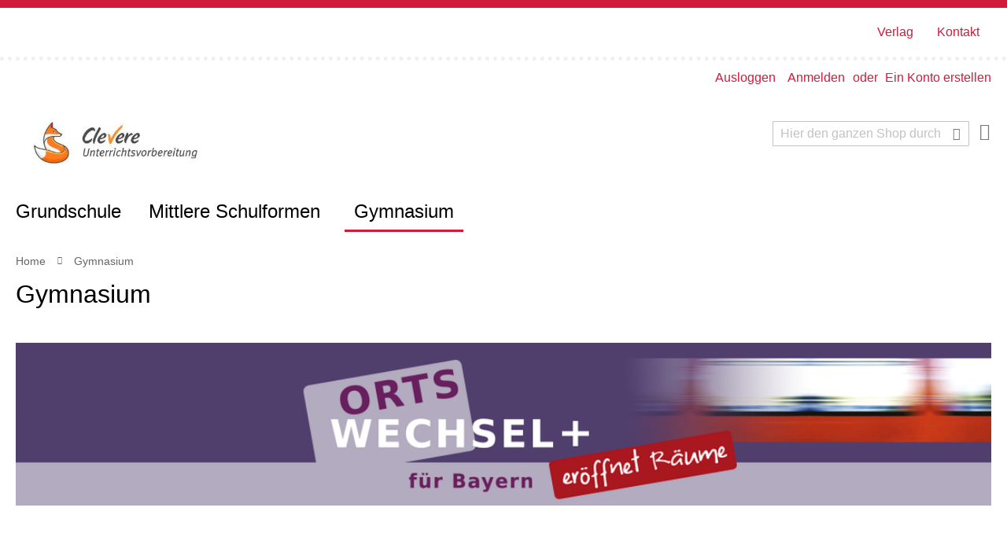

--- FILE ---
content_type: text/html; charset=UTF-8
request_url: http://www.clever-unterrichten.de/gymnasium.html
body_size: 7397
content:
<!doctype html>
<html lang="de">
    <head >
        <script>
    var BASE_URL = 'http://www.clever-unterrichten.de/';
    var require = {
        "baseUrl": "http://www.clever-unterrichten.de/pub/static/version1695803821/frontend/Claudius/downloadshop_theme/de_DE"
    };
</script>
        <meta charset="utf-8"/>
<meta name="title" content="Gymnasium"/>
<meta name="description" content="Default Description"/>
<meta name="keywords" content="Magento, Varien, E-commerce"/>
<meta name="robots" content="INDEX,FOLLOW"/>
<meta name="viewport" content="width=device-width, initial-scale=1, maximum-scale=1.0, user-scalable=no"/>
<meta name="format-detection" content="telephone=no"/>
<title>Gymnasium</title>
<link  rel="stylesheet" type="text/css"  media="all" href="http://www.clever-unterrichten.de/pub/static/version1695803821/frontend/Claudius/downloadshop_theme/de_DE/mage/calendar.css" />
<link  rel="stylesheet" type="text/css"  media="all" href="http://www.clever-unterrichten.de/pub/static/version1695803821/frontend/Claudius/downloadshop_theme/de_DE/css/styles-m.css" />
<link  rel="stylesheet" type="text/css"  media="all" href="http://www.clever-unterrichten.de/pub/static/version1695803821/frontend/Claudius/downloadshop_theme/de_DE/fonts/claudius/stylesheet.css" />
<link  rel="stylesheet" type="text/css"  media="screen and (min-width: 768px)" href="http://www.clever-unterrichten.de/pub/static/version1695803821/frontend/Claudius/downloadshop_theme/de_DE/css/styles-l.css" />
<link  rel="stylesheet" type="text/css"  media="print" href="http://www.clever-unterrichten.de/pub/static/version1695803821/frontend/Claudius/downloadshop_theme/de_DE/css/print.css" />
<link  rel="icon" type="image/x-icon" href="http://www.clever-unterrichten.de/pub/static/version1695803821/frontend/Claudius/downloadshop_theme/de_DE/Magento_Theme/favicon.ico" />
<link  rel="shortcut icon" type="image/x-icon" href="http://www.clever-unterrichten.de/pub/static/version1695803821/frontend/Claudius/downloadshop_theme/de_DE/Magento_Theme/favicon.ico" />
<script  type="text/javascript"  src="http://www.clever-unterrichten.de/pub/static/version1695803821/frontend/Claudius/downloadshop_theme/de_DE/requirejs/require.js"></script>
<script  type="text/javascript"  src="http://www.clever-unterrichten.de/pub/static/version1695803821/frontend/Claudius/downloadshop_theme/de_DE/mage/requirejs/mixins.js"></script>
<script  type="text/javascript"  src="http://www.clever-unterrichten.de/pub/static/version1695803821/frontend/Claudius/downloadshop_theme/de_DE/requirejs-config.js"></script>
<script  type="text/javascript"  src="http://www.clever-unterrichten.de/pub/static/version1695803821/frontend/Claudius/downloadshop_theme/de_DE/mage/polyfill.js"></script>
<link rel="preload" as="font" crossorigin="anonymous" href="http://www.clever-unterrichten.de/pub/static/version1695803821/frontend/Claudius/downloadshop_theme/de_DE/fonts/opensans/light/opensans-300.woff2" />
<link rel="preload" as="font" crossorigin="anonymous" href="http://www.clever-unterrichten.de/pub/static/version1695803821/frontend/Claudius/downloadshop_theme/de_DE/fonts/opensans/regular/opensans-400.woff2" />
<link rel="preload" as="font" crossorigin="anonymous" href="http://www.clever-unterrichten.de/pub/static/version1695803821/frontend/Claudius/downloadshop_theme/de_DE/fonts/opensans/semibold/opensans-600.woff2" />
<link rel="preload" as="font" crossorigin="anonymous" href="http://www.clever-unterrichten.de/pub/static/version1695803821/frontend/Claudius/downloadshop_theme/de_DE/fonts/opensans/bold/opensans-700.woff2" />
<link rel="preload" as="font" crossorigin="anonymous" href="http://www.clever-unterrichten.de/pub/static/version1695803821/frontend/Claudius/downloadshop_theme/de_DE/fonts/Luma-Icons.woff2" />
        <!-- BEGIN GOOGLE VERIFICATION TAG -->
<!-- END GOOGLE VERIFICATION TAG -->
<!-- BEGIN GTAG GLOBAL TAG -->
<!-- END GTAG GLOBAL TAG -->
<!--  facebookmeta.phtml is calling -->

<!--  custom--head.phtml is calling -->
<div class="topmenu-container"><div id="topmenu"><a href="https://www.clever-unterrichten.de/verlag" target="_self">Verlag</a><a href="https://www.claudius-schule.de/kontakt" target="_self">Kontakt</a></div></div>

    </head>
    <body data-container="body"
          data-mage-init='{"loaderAjax": {}, "loader": { "icon": "http://www.clever-unterrichten.de/pub/static/version1695803821/frontend/Claudius/downloadshop_theme/de_DE/images/loader-2.gif"}}'
        class="page-with-filter page-products categorypath-gymnasium category-gymnasium catalog-category-view page-layout-2columns-left">
        

<script type="text/x-magento-init">
    {
        "*": {
            "mage/cookies": {
                "expires": null,
                "path": "\u002F",
                "domain": ".www.clever\u002Dunterrichten.de",
                "secure": false,
                "lifetime": "3600"
            }
        }
    }
</script>
    <noscript>
        <div class="message global noscript">
            <div class="content">
                <p>
                    <strong>JavaScript scheint in Ihrem Browser deaktiviert zu sein.</strong>
                    <span>Um unsere Website in bester Weise zu erfahren, aktivieren Sie Javascript in Ihrem Browser.</span>
                </p>
            </div>
        </div>
    </noscript>

<script>
    window.cookiesConfig = window.cookiesConfig || {};
    window.cookiesConfig.secure = false;
</script>
<script>
    require.config({
        map: {
            '*': {
                wysiwygAdapter: 'mage/adminhtml/wysiwyg/tiny_mce/tinymce4Adapter'
            }
        }
    });
</script>
<!-- BEGIN GTAG CART SCRIPT -->
<!-- END GTAG CART SCRIPT -->
<div style="display: none;" id="paypal-express-in-context-checkout-main"></div>
<script type="text/x-magento-init">
    {
        "*": {
            "Magento_Paypal/js/in-context/express-checkout": {"id":"paypal-express-in-context-checkout-main","path":"http:\/\/www.clever-unterrichten.de\/paypal\/express\/gettoken\/","merchantId":"ZMEL8VFXJ7LPN","button":true,"clientConfig":{"locale":"de_DE","environment":"production","button":["paypal-express-in-context-checkout-main"]}}        }
    }
</script>
<div class="page-wrapper"><header class="page-header"><div class="magestore-bannerslider">
    </div>
<div class="magestore-bannerslider">
    </div>
<div class="panel wrapper"><div class="panel header"><a class="action skip contentarea"
   href="#contentarea">
    <span>
        Direkt zum Inhalt    </span>
</a>
<ul class="header links">        <li class="greet welcome" data-bind="scope: 'customer'">
            <!-- ko if: customer().fullname  -->
             <!--span data-bind="text: new String('Herzlich willkommen, Sie sind bereits eingeloggt.').replace('%1', customer().firstname)">
            </span-->
            <span class="header_account_link_list logout">
              <a class= "header_account_link" href="https://www.clever-unterrichten.de/customer/account/logout/">Ausloggen</a>
            </span>

            <!-- /ko -->
            <!-- ko ifnot: customer().fullname  -->
            <!-- <span data-bind="html:'Herzlich Willkommen!'"></span>-->
            <!-- /ko -->
        </li>
        <script type="text/x-magento-init">
        {
            "*": {
                "Magento_Ui/js/core/app": {
                    "components": {
                        "customer": {
                            "component": "Magento_Customer/js/view/customer"
                        }
                    }
                }
            }
        }
        </script>
    <li class="authorization-link" data-label="oder">
    <a href="https://www.clever-unterrichten.de/customer/account/login/referer/aHR0cDovL3d3dy5jbGV2ZXItdW50ZXJyaWNodGVuLmRlL2d5bW5hc2l1bS5odG1s/">
        Anmelden    </a>
</li>
<li><a href="https://www.clever-unterrichten.de/customer/account/create/" >Ein Konto erstellen</a></li></ul></div></div><div class="header content"><span data-action="toggle-nav" class="action nav-toggle"><span>Navigation umschalten</span></span>
<a
    class="logo"
    href="http://www.clever-unterrichten.de/"
    title="Clevere&#x20;Unterrichtsvorbereitung"
    aria-label="store logo">
    <img src="https://www.clever-unterrichten.de/pub/media/logo/stores/4/clevere-unterrichtsgestaltung_1.jpeg"
         title="Clevere&#x20;Unterrichtsvorbereitung"
         alt="Clevere&#x20;Unterrichtsvorbereitung"
            width="397"            height="71"    />
</a>

<div data-block="minicart" class="minicart-wrapper">
    <a class="action showcart" href="https://www.clever-unterrichten.de/checkout/cart/"
       data-bind="scope: 'minicart_content'">
        <span class="text">Mein Warenkorb</span>
        <span class="counter qty empty"
              data-bind="css: { empty: !!getCartParam('summary_count') == false && !isLoading() }, blockLoader: isLoading">
            <span class="counter-number"><!-- ko text: getCartParam('summary_count') --><!-- /ko --></span>
            <span class="counter-label">
            <!-- ko if: getCartParam('summary_count') -->
                <!-- ko text: getCartParam('summary_count') --><!-- /ko -->
                <!-- ko i18n: 'items' --><!-- /ko -->
            <!-- /ko -->
            </span>
        </span>
    </a>
            <div class="block block-minicart"
             data-role="dropdownDialog"
             data-mage-init='{"dropdownDialog":{
                "appendTo":"[data-block=minicart]",
                "triggerTarget":".showcart",
                "timeout": "2000",
                "closeOnMouseLeave": false,
                "closeOnEscape": true,
                "triggerClass":"active",
                "parentClass":"active",
                "buttons":[]}}'>
            <div id="minicart-content-wrapper" data-bind="scope: 'minicart_content'">
                <!-- ko template: getTemplate() --><!-- /ko -->
            </div>
                    </div>
        <script>
        window.checkout = {"shoppingCartUrl":"https:\/\/www.clever-unterrichten.de\/checkout\/cart\/","checkoutUrl":"https:\/\/www.clever-unterrichten.de\/checkout\/","updateItemQtyUrl":"http:\/\/www.clever-unterrichten.de\/checkout\/sidebar\/updateItemQty\/","removeItemUrl":"http:\/\/www.clever-unterrichten.de\/checkout\/sidebar\/removeItem\/","imageTemplate":"Magento_Catalog\/product\/image_with_borders","baseUrl":"http:\/\/www.clever-unterrichten.de\/","minicartMaxItemsVisible":5,"websiteId":"4","maxItemsToDisplay":10,"storeId":"4","storeGroupId":"4","customerLoginUrl":"https:\/\/www.clever-unterrichten.de\/customer\/account\/login\/referer\/aHR0cDovL3d3dy5jbGV2ZXItdW50ZXJyaWNodGVuLmRlL2d5bW5hc2l1bS5odG1s\/","isRedirectRequired":true,"autocomplete":"off","captcha":{"user_login":{"isCaseSensitive":false,"imageHeight":50,"imageSrc":"","refreshUrl":"http:\/\/www.clever-unterrichten.de\/captcha\/refresh\/","isRequired":false,"timestamp":1763285795}}};
    </script>
    <script type="text/x-magento-init">
    {
        "[data-block='minicart']": {
            "Magento_Ui/js/core/app": {"components":{"minicart_content":{"children":{"subtotal.container":{"children":{"subtotal":{"children":{"subtotal.totals":{"config":{"display_cart_subtotal_incl_tax":1,"display_cart_subtotal_excl_tax":0,"template":"Magento_Tax\/checkout\/minicart\/subtotal\/totals"},"children":{"subtotal.totals.msrp":{"component":"Magento_Msrp\/js\/view\/checkout\/minicart\/subtotal\/totals","config":{"displayArea":"minicart-subtotal-hidden","template":"Magento_Msrp\/checkout\/minicart\/subtotal\/totals"}}},"component":"Magento_Tax\/js\/view\/checkout\/minicart\/subtotal\/totals"}},"component":"uiComponent","config":{"template":"Magento_Checkout\/minicart\/subtotal"}}},"component":"uiComponent","config":{"displayArea":"subtotalContainer"}},"item.renderer":{"component":"uiComponent","config":{"displayArea":"defaultRenderer","template":"Magento_Checkout\/minicart\/item\/default"},"children":{"item.image":{"component":"Magento_Catalog\/js\/view\/image","config":{"template":"Magento_Catalog\/product\/image","displayArea":"itemImage"}},"checkout.cart.item.price.sidebar":{"component":"uiComponent","config":{"template":"Magento_Checkout\/minicart\/item\/price","displayArea":"priceSidebar"}}}},"extra_info":{"component":"uiComponent","config":{"displayArea":"extraInfo"}},"promotion":{"component":"uiComponent","config":{"displayArea":"promotion"}}},"config":{"itemRenderer":{"default":"defaultRenderer","simple":"defaultRenderer","virtual":"defaultRenderer"},"template":"Magento_Checkout\/minicart\/content"},"component":"Magento_Checkout\/js\/view\/minicart"}},"types":[]}        },
        "*": {
            "Magento_Ui/js/block-loader": "http\u003A\u002F\u002Fwww.clever\u002Dunterrichten.de\u002Fpub\u002Fstatic\u002Fversion1695803821\u002Ffrontend\u002FClaudius\u002Fdownloadshop_theme\u002Fde_DE\u002Fimages\u002Floader\u002D1.gif"
        }
    }
    </script>
</div>


<div class="block block-search">
    <div class="block block-title"><strong>Suche</strong></div>
    <div class="block block-content">
        <form class="form minisearch" id="search_mini_form"
              action="http://www.clever-unterrichten.de/catalogsearch/result/" method="get">
            <div class="field search">
                <label class="label" for="search" data-role="minisearch-label">
                    <span>Suche</span>
                </label>
                <div class="control">
                    <input id="search"
                           data-mage-init='{"quickSearch":{
                                "formSelector":"#search_mini_form",
                                "url":"http://www.clever-unterrichten.de/search/ajax/suggest/",
                                "destinationSelector":"#search_autocomplete",
                                "minSearchLength":"3"}
                           }'
                           type="text"
                           name="q"
                           value=""
                           placeholder="Hier&#x20;den&#x20;ganzen&#x20;Shop&#x20;durchsuchen..."
                           class="input-text"
                           maxlength="128"
                           role="combobox"
                           aria-haspopup="false"
                           aria-autocomplete="both"
                           autocomplete="off"
                           aria-expanded="false"/>
                    <div id="search_autocomplete" class="search-autocomplete"></div>
                    <div class="nested">
    <a class="action advanced" href="http://www.clever-unterrichten.de/catalogsearch/advanced/" data-action="advanced-search">
        Erweiterte Suche    </a>
</div>
                </div>
            </div>
            <div class="actions">
                <button type="submit"
                    title="Suche"
                    class="action search"
                    aria-label="Search"
                >
                    <span>Suche</span>
                </button>
            </div>
        </form>
    </div>
</div>
<ul class="compare wrapper"><li class="item link compare" data-bind="scope: 'compareProducts'" data-role="compare-products-link">
    <a class="action compare no-display" title="Produkte&#x20;vergleichen"
       data-bind="attr: {'href': compareProducts().listUrl}, css: {'no-display': !compareProducts().count}"
    >
        Produkte vergleichen        <span class="counter qty" data-bind="text: compareProducts().countCaption"></span>
    </a>
</li>
<script type="text/x-magento-init">
{"[data-role=compare-products-link]": {"Magento_Ui/js/core/app": {"components":{"compareProducts":{"component":"Magento_Catalog\/js\/view\/compare-products"}}}}}
</script>
</ul></div></header>    <div class="sections nav-sections">
                <div class="section-items nav-sections-items"
             data-mage-init='{"tabs":{"openedState":"active"}}'>
                                            <div class="section-item-title nav-sections-item-title"
                     data-role="collapsible">
                    <a class="nav-sections-item-switch"
                       data-toggle="switch" href="#store.menu">
                        Menü                    </a>
                </div>
                <div class="section-item-content nav-sections-item-content"
                     id="store.menu"
                     data-role="content">
                    
<nav class="navigation" data-action="navigation">
    <ul data-mage-init='{"menu":{"responsive":true, "expanded":true, "position":{"my":"left top","at":"left bottom"}}}'>
        <li  class="level0 nav-1 category-item first level-top"><a href="http://www.clever-unterrichten.de/grundschule.html"  class="level-top" ><span>Grundschule</span></a></li><li  class="level0 nav-2 category-item level-top parent"><a href="http://www.clever-unterrichten.de/mittlere-schulformen.html"  class="level-top" ><span>Mittlere Schulformen</span></a><ul class="level0 submenu"><li  class="level1 nav-2-1 category-item first"><a href="http://www.clever-unterrichten.de/mittlere-schulformen/8-jahrgangsstufe.html" ><span>8. Jahrgangsstufe</span></a></li><li  class="level1 nav-2-2 category-item last"><a href="http://www.clever-unterrichten.de/grundschule/mittlere-schulformen/9-jahrgangsstufe.html" ><span>9. Jahrgangsstufe</span></a></li></ul></li><li  class="level0 nav-3 category-item active last level-top"><a href="http://www.clever-unterrichten.de/gymnasium.html"  class="level-top" ><span>Gymnasium</span></a></li>            </ul>
</nav>
                </div>
                                            <div class="section-item-title nav-sections-item-title"
                     data-role="collapsible">
                    <a class="nav-sections-item-switch"
                       data-toggle="switch" href="#store.links">
                        Konto                    </a>
                </div>
                <div class="section-item-content nav-sections-item-content"
                     id="store.links"
                     data-role="content">
                    <!-- Account links -->                </div>
                                    </div>
    </div>
<div class="breadcrumbs">
    <ul class="items">
                    <li class="item home">
                            <a href="http://www.clever-unterrichten.de/"
                   title="Zur&#x20;Homepage">
                    Home                </a>
                        </li>
                    <li class="item category216">
                            <strong>Gymnasium</strong>
                        </li>
            </ul>
</div>
<div class="magestore-bannerslider">
    </div>
<div class="magestore-bannerslider">
    </div>
<main id="maincontent" class="page-main"><a id="contentarea" tabindex="-1"></a>
<div class="page-title-wrapper">
    <h1 class="page-title"
         id="page-title-heading"                     aria-labelledby="page-title-heading&#x20;toolbar-amount"
        >
        <span class="base" data-ui-id="page-title-wrapper" >Gymnasium</span>    </h1>
    </div>
<div class="page messages"><div data-placeholder="messages"></div>
<div data-bind="scope: 'messages'">
    <!-- ko if: cookieMessages && cookieMessages.length > 0 -->
    <div role="alert" data-bind="foreach: { data: cookieMessages, as: 'message' }" class="messages">
        <div data-bind="attr: {
            class: 'message-' + message.type + ' ' + message.type + ' message',
            'data-ui-id': 'message-' + message.type
        }">
            <div data-bind="html: $parent.prepareMessageForHtml(message.text)"></div>
        </div>
    </div>
    <!-- /ko -->

    <!-- ko if: messages().messages && messages().messages.length > 0 -->
    <div role="alert" data-bind="foreach: { data: messages().messages, as: 'message' }" class="messages">
        <div data-bind="attr: {
            class: 'message-' + message.type + ' ' + message.type + ' message',
            'data-ui-id': 'message-' + message.type
        }">
            <div data-bind="html: $parent.prepareMessageForHtml(message.text)"></div>
        </div>
    </div>
    <!-- /ko -->
</div>
<script type="text/x-magento-init">
    {
        "*": {
            "Magento_Ui/js/core/app": {
                "components": {
                        "messages": {
                            "component": "Magento_Theme/js/view/messages"
                        }
                    }
                }
            }
    }
</script>
</div><div class="category-view">    <div class="category-description">
        <p><img src="http://www.clever-unterrichten.de/pub/media/catalog/category/Claudius_OrtswechPlus_Bayern.png" alt="OrtswechselPlus" width="1240" /></p>
<h2> </h2>
<p>Unsere Schulbücher und Lehrerkommentare für den Evangelischen Religionsunterricht finden Sie <a href="http://www.claudius.de/schulbuch" target="_blank" rel="noopener">hier</a>.</p>    </div>
    <div class="category-cms">
            </div>
</div><div class="columns"><div class="column main"><div class="magestore-bannerslider">
    </div>
<div class="magestore-bannerslider">
    </div>
<input name="form_key" type="hidden" value="bTQngbBkFBGhCzBn" /><div id="authenticationPopup" data-bind="scope:'authenticationPopup'" style="display: none;">
    <script>
        window.authenticationPopup = {"autocomplete":"off","customerRegisterUrl":"https:\/\/www.clever-unterrichten.de\/customer\/account\/create\/","customerForgotPasswordUrl":"https:\/\/www.clever-unterrichten.de\/customer\/account\/forgotpassword\/","baseUrl":"http:\/\/www.clever-unterrichten.de\/"};
    </script>
    <!-- ko template: getTemplate() --><!-- /ko -->
    <script type="text/x-magento-init">
        {
            "#authenticationPopup": {
                "Magento_Ui/js/core/app": {"components":{"authenticationPopup":{"component":"Magento_Customer\/js\/view\/authentication-popup","children":{"messages":{"component":"Magento_Ui\/js\/view\/messages","displayArea":"messages"},"captcha":{"component":"Magento_Captcha\/js\/view\/checkout\/loginCaptcha","displayArea":"additional-login-form-fields","formId":"user_login","configSource":"checkout"},"msp_recaptcha":{"component":"MSP_ReCaptcha\/js\/reCaptcha","displayArea":"additional-login-form-fields","configSource":"checkoutConfig","reCaptchaId":"msp-recaptcha-popup-login","zone":"login","badge":"inline","settings":{"siteKey":"6LdB7aIaAAAAAJC0_dLEeQTHZ3vSupwm7UiRdrzE","size":"invisible","badge":"inline","theme":null,"lang":null,"enabled":{"login":true,"create":true,"forgot":true,"contact":true,"review":false,"newsletter":true,"sendfriend":true,"paypal":false}}}}}}}            },
            "*": {
                "Magento_Ui/js/block-loader": "http\u003A\u002F\u002Fwww.clever\u002Dunterrichten.de\u002Fpub\u002Fstatic\u002Fversion1695803821\u002Ffrontend\u002FClaudius\u002Fdownloadshop_theme\u002Fde_DE\u002Fimages\u002Floader\u002D1.gif"
            }
        }
    </script>
</div>
<script type="text/x-magento-init">
    {
        "*": {
            "Magento_Customer/js/section-config": {
                "sections": {"stores\/store\/switch":["*"],"stores\/store\/switchrequest":["*"],"directory\/currency\/switch":["*"],"*":["messages"],"customer\/account\/logout":["*","recently_viewed_product","recently_compared_product","persistent"],"customer\/account\/loginpost":["*"],"customer\/account\/createpost":["*"],"customer\/account\/editpost":["*"],"customer\/ajax\/login":["checkout-data","cart","captcha"],"catalog\/product_compare\/add":["compare-products"],"catalog\/product_compare\/remove":["compare-products"],"catalog\/product_compare\/clear":["compare-products"],"sales\/guest\/reorder":["cart"],"sales\/order\/reorder":["cart"],"checkout\/cart\/add":["cart","directory-data"],"checkout\/cart\/delete":["cart"],"checkout\/cart\/updatepost":["cart"],"checkout\/cart\/updateitemoptions":["cart"],"checkout\/cart\/couponpost":["cart"],"checkout\/cart\/estimatepost":["cart"],"checkout\/cart\/estimateupdatepost":["cart"],"checkout\/onepage\/saveorder":["cart","checkout-data","last-ordered-items"],"checkout\/sidebar\/removeitem":["cart"],"checkout\/sidebar\/updateitemqty":["cart"],"rest\/*\/v1\/carts\/*\/payment-information":["cart","last-ordered-items","instant-purchase"],"rest\/*\/v1\/guest-carts\/*\/payment-information":["cart"],"rest\/*\/v1\/guest-carts\/*\/selected-payment-method":["cart","checkout-data"],"rest\/*\/v1\/carts\/*\/selected-payment-method":["cart","checkout-data","instant-purchase"],"customer\/address\/*":["instant-purchase"],"customer\/account\/*":["instant-purchase"],"vault\/cards\/deleteaction":["instant-purchase"],"multishipping\/checkout\/overviewpost":["cart"],"authorizenet\/directpost_payment\/place":["cart","checkout-data"],"paypal\/express\/placeorder":["cart","checkout-data"],"paypal\/payflowexpress\/placeorder":["cart","checkout-data"],"paypal\/express\/onauthorization":["cart","checkout-data"],"persistent\/index\/unsetcookie":["persistent"],"review\/product\/post":["review"],"braintree\/paypal\/placeorder":["cart","checkout-data"],"wishlist\/index\/add":["wishlist"],"wishlist\/index\/remove":["wishlist"],"wishlist\/index\/updateitemoptions":["wishlist"],"wishlist\/index\/update":["wishlist"],"wishlist\/index\/cart":["wishlist","cart"],"wishlist\/index\/fromcart":["wishlist","cart"],"wishlist\/index\/allcart":["wishlist","cart"],"wishlist\/shared\/allcart":["wishlist","cart"],"wishlist\/shared\/cart":["cart"]},
                "clientSideSections": ["checkout-data","cart-data"],
                "baseUrls": ["https:\/\/www.clever-unterrichten.de\/","http:\/\/www.clever-unterrichten.de\/"],
                "sectionNames": ["messages","customer","compare-products","last-ordered-items","cart","directory-data","captcha","instant-purchase","persistent","review","wishlist","recently_viewed_product","recently_compared_product","product_data_storage","paypal-billing-agreement"]            }
        }
    }
</script>
<script type="text/x-magento-init">
    {
        "*": {
            "Magento_Customer/js/customer-data": {
                "sectionLoadUrl": "http\u003A\u002F\u002Fwww.clever\u002Dunterrichten.de\u002Fcustomer\u002Fsection\u002Fload\u002F",
                "expirableSectionLifetime": 60,
                "expirableSectionNames": ["cart","persistent"],
                "cookieLifeTime": "3600",
                "updateSessionUrl": "http\u003A\u002F\u002Fwww.clever\u002Dunterrichten.de\u002Fcustomer\u002Faccount\u002FupdateSession\u002F"
            }
        }
    }
</script>
<script type="text/x-magento-init">
    {
        "*": {
            "Magento_Customer/js/invalidation-processor": {
                "invalidationRules": {
                    "website-rule": {
                        "Magento_Customer/js/invalidation-rules/website-rule": {
                            "scopeConfig": {
                                "websiteId": "4"
                            }
                        }
                    }
                }
            }
        }
    }
</script>
<script type="text/x-magento-init">
    {
        "body": {
            "pageCache": {"url":"http:\/\/www.clever-unterrichten.de\/page_cache\/block\/render\/id\/216\/","handles":["default","catalog_category_view","catalog_category_view_type_layered","catalog_category_view_type_layered_without_children","catalog_category_view_id_216"],"originalRequest":{"route":"catalog","controller":"category","action":"view","uri":"\/gymnasium.html"},"versionCookieName":"private_content_version"}        }
    }
</script>
<div class="magestore-bannerslider">
    </div>
<script type="text/x-magento-init">
    {
        "body": {
            "requireCookie": {"noCookieUrl":"http:\/\/www.clever-unterrichten.de\/cookie\/index\/noCookies\/","triggers":[".action.towishlist"],"isRedirectCmsPage":true}        }
    }
</script>
</div></div></main><footer class="page-footer"><div class="footer content"><ul class="footer links"><li class="nav item"><a href="http://www.clever-unterrichten.de/search/term/popular/">Suchbegriffe</a></li><li class="nav item"><a href="http://www.clever-unterrichten.de/agbs/">AGB und Widerrufsbelehrung</a></li><li class="nav item"><a href="http://www.clever-unterrichten.de/claudius/impressum/">Impressum</a></li><li class="nav item"><a href="http://www.clever-unterrichten.de/claudius/datenschutz/">Datenschutz</a></li></ul><div id="footer_logo_wrapper">
<div id="epvlogo">
    <a href="http://www.epv.de" target="_blank"><img  src="/pub/static/frontend/Claudius/claudius_theme/de_DE/images/epv_logo.svg" alt="Evangelischer Presseverband für Bayern e.V."></a>
</div>
<div id="social-icons">
    <a href="https://www.facebook.com/ClaudiusVerlag"><img src="/pub/static/frontend/Claudius/claudius_theme/de_DE/images/social/FB-fLogo_2016.svg"></a>
    <!-- <a href="https://twitter.com/ClaudiusVerlag"><img src="/pub/static/frontend/Claudius/claudius_theme/de_DE/images/social/Twitter_Logo_White_On_Blue.svg"></a> -->
</div>
</div><div
    class="field-recaptcha"
    id="msp-recaptcha-58312e2256fb5bcda606e9b5046e00ef-container"
    data-bind="scope:'msp-recaptcha-58312e2256fb5bcda606e9b5046e00ef'"
>
    <!-- ko template: getTemplate() --><!-- /ko -->
</div>

<script type="text/javascript">
    require(['jquery', 'domReady!'], function ($) {
        $('#msp-recaptcha-58312e2256fb5bcda606e9b5046e00ef-container')
            .appendTo('#newsletter-validate-detail');
    });
</script>

<script type="text/x-magento-init">
{
    "#msp-recaptcha-58312e2256fb5bcda606e9b5046e00ef-container": {
        "Magento_Ui/js/core/app": {"components":{"msp-recaptcha-58312e2256fb5bcda606e9b5046e00ef":{"component":"MSP_ReCaptcha\/js\/reCaptcha","reCaptchaId":"msp-recaptcha-58312e2256fb5bcda606e9b5046e00ef","zone":"newsletter","badge":"bottomright","settings":{"siteKey":"6LdB7aIaAAAAAJC0_dLEeQTHZ3vSupwm7UiRdrzE","size":"invisible","badge":"inline","theme":null,"lang":null,"enabled":{"login":true,"create":true,"forgot":true,"contact":true,"review":false,"newsletter":true,"sendfriend":true,"paypal":false}}}}}    }
}
</script>
</div></footer><script type="text/x-magento-init">
        {
            "*": {
                "Magento_Ui/js/core/app": {
                    "components": {
                        "storage-manager": {
                            "component": "Magento_Catalog/js/storage-manager",
                            "appendTo": "",
                            "storagesConfiguration" : {"recently_viewed_product":{"requestConfig":{"syncUrl":"http:\/\/www.clever-unterrichten.de\/catalog\/product\/frontend_action_synchronize\/"},"lifetime":"1000","allowToSendRequest":null},"recently_compared_product":{"requestConfig":{"syncUrl":"http:\/\/www.clever-unterrichten.de\/catalog\/product\/frontend_action_synchronize\/"},"lifetime":"1000","allowToSendRequest":null},"product_data_storage":{"updateRequestConfig":{"url":"http:\/\/www.clever-unterrichten.de\/rest\/downloadshop\/V1\/products-render-info"},"requestConfig":{"syncUrl":"http:\/\/www.clever-unterrichten.de\/catalog\/product\/frontend_action_synchronize\/"},"allowToSendRequest":null}}                        }
                    }
                }
            }
        }
</script>
<div class="magestore-bannerslider">
    </div>
<!-- BEGIN GTAG CATEGORY TAG -->
<!-- END GTAG CATEGORY TAG -->
<div class="magestore-bannerslider">
    </div>
<small class="copyright">
    <span></span>
</small>
</div>    </body>
</html>


--- FILE ---
content_type: text/css
request_url: https://www.clever-unterrichten.de/pub/static/version1695803821/frontend/Claudius/downloadshop_theme/de_DE/css/print.css
body_size: 1753
content:
.breadcrumbs a{color:#666}body{border-top:10px solid #d11b3b}.product-info-main .product-info-price{color:#575757;border-bottom:3px dotted #c1c1c1;display:table;margin-bottom:16.5px;width:100%}.page-wrapper{border-bottom:20px solid #d11b3b}#epvlogo{background-color:transparent;padding:50px 0;text-align:left;width:100%}#epvlogo img{width:250px}.prices-tier{margin-bottom:16.5px;padding:20px;background-color:#F5F5F5;margin:30px 0 10px 0}.fotorama__caption{display:none}.cms-startseite-claudius-verlag .column.main{display:flex;flex-flow:row wrap}.cms-startseite-claudius-verlag .block-static-block{position:relative;min-width:50%;flex:1;padding:0 20px 0 0;box-sizing:border-box}h1{font-size:2em}a,a:hover{color:#d11b3b}.panel.header a,.panel.header a:visited{color:#d11b3b !important}.pages a.page{color:#d11b3b}.logo img{width:250px}.breadcrumbs,.breadcrumbs .items,.breadcrumbs a,.breadcrumbs a:hover{color:#666}.page-footer{background-color:#f0f0f0}.footer.content{border-top:none}.copyright{display:none}h3.untertitel{margin-top:0;margin-bottom:20px}.attribute_isbn{margin-top:0}#block-related-heading{font-size:1.4em;font-weight:inherit}.ebook{width:180px;margin:50px 0 30px 0}.main a.product-item-link,.main a.product-item-link:hover,.main a.product-item-link:active{color:#000;font-weight:bold;text-decoration:none}.price-box .price{font-size:12px}.product-image-wrapper{padding:20px 0}.product-info-price .price{display:block;margin-top:30px}.product-info-price .price-box .price-container .price{font-size:inherit}.block.related .related-available .product-item-name{margin-left:0}.product-info-main .page-title-wrapper h1{padding:10px 0 0 0}.page-header .panel.wrapper{background-color:#fff;color:#d11b3b;border-bottom:none}.header.panel>.header.links>li>a:hover,.header.panel>.header.links>li>a:active,.header.panel>.header.links>li>a:focus{color:#d11b3b}.topmenu-container{border-bottom:5px dotted #f0f0f0}#topmenu a:hover,#topmenu a:focus{text-decoration:none;background-color:#eeeeee}.header.panel>.header.links>li>a{color:#d11b3b}.header.panel>.header.links>li>a:active{color:#d11b3b}.header.panel>.header.links>li>a:hover{color:#666}.navigation{font-weight:normal}.navigation .level0>.level-top{font-size:1.5em;color:#000}.navigation .level0.active>.level-top,.navigation .level0.has-active>.level-top{border-color:#d11b3b}.filter-options-item{border-bottom:3px dotted #f0f0f0}#claudius_karte .bundesland{fill:#EEE;fill-opacity:1}#claudius_karte .bundesland.aktiv{fill:#d11b3b;fill-opacity:1}#claudius_karte a:hover path{fill:#d11b3b;fill-opacity:1}.category-image .image{display:block;height:auto;max-width:100%;max-height:500px}.img-copyright{color:#AAA;margin-bottom:20px;font-size:.9em}.autorbox{position:relative;margin:0 0 20px 0;display:flex;flex-direction:row;align-items:flex-start}.autorbox img{padding:0 20px 0 0}.autorbox .autortext{float:right}.autorbox h3{color:#d11b3b;padding:0;margin:0}.alphabet{font-size:26px;padding:0 5px}.alphabet a{color:#000}.attribute-box{padding:0 0 50px 0;color:#666}.attribute_autorzeile{color:#666}body.catalog-product-view .product-info-main .product-addto-links a.tocompare,.product-item-actions .action.tocompare{display:none}.footer.content .links>li{border-top:none}#topmenu{box-sizing:border-box;margin-left:auto;margin-right:auto;max-width:1280px;padding:20px;width:auto;text-align:right}#topmenu a{font-size:16px;padding-top:10px;padding-bottom:10px;padding:10px 15px}#social-icons img{width:35px}.grouped-thumbnail{max-width:100px;margin-right:20px;float:left}.vorbestellen{border-top:3px dotted #ccc;margin:20px 0;padding:20px;clear:both;display:flex}.vorbestellen img{position:relative;padding-right:10px;width:20px;height:20px;float:left;top:6px}@media all and (min-width:768px),print{html,body{height:auto !important}#footer_logo_wrapper{position:relative;display:flex}#epvlogo{float:left}#social-icons{padding-top:50px;width:100px;position:relative}}.page-print .logo{display:block;float:none;text-align:left}@media print{*{-webkit-filter:none !important;background:transparent !important;color:#000 !important;filter:none !important;text-shadow:none !important}a,a:visited{text-decoration:underline !important}pre,blockquote{border:1px solid #999;page-break-inside:avoid}thead{display:table-header-group}.table-wrapper table{width:100%;table-layout:fixed}.table-wrapper table td{width:auto}.table-wrapper table>tfoot>tr:first-child{border-top:1px solid #999}.box,tr,img{page-break-inside:avoid}img{max-width:100% !important}@page{margin:1cm}.block-content,p,h2,h3{orphans:3;widows:3}.block-content{page-break-before:avoid}.block-title,h2,h3{page-break-after:avoid}.nav-toggle{display:none !important}.sidebar,.nav-sections,.header.content>*[class],.panel.wrapper>*[class],.footer.content>*[class]{display:none}.logo,.footer .copyright{display:block !important;margin:10px 0}.order-details-items .order-items .order-gift-message:not(.expanded-content){height:auto;visibility:visible}.column.main{float:none !important;width:100% !important}.breadcrumbs{margin:0 auto;text-align:right}.footer.content{padding:0}.hidden-print{display:none !important}}

--- FILE ---
content_type: application/javascript
request_url: https://www.clever-unterrichten.de/pub/static/version1695803821/frontend/Claudius/downloadshop_theme/de_DE/js/custom.js
body_size: 310
content:
define([
  "jquery",
],
function($) {
  "use strict";

  console.log('custom.js');


    $( ".level0" ).each(function( index ) {
        if($(this).text() ==  $('title').text() ){
            $( ".level0" ).removeClass('active');
            $(this).addClass('active');
        }

    });


     $("#claudius_karte .textlink").hover(function() {
                var bundesland_id = '#'+$(this).attr('id').replace('textlink','g');
                console.log(bundesland_id);
               $(bundesland_id).attr('class','bundesland aktiv');
            }, function() {
                var bundesland_id = '#'+$(this).attr('id').replace('textlink','g');
             $(bundesland_id).attr('class','bundesland');
                }
            );


  return;
});


--- FILE ---
content_type: image/svg+xml
request_url: https://www.clever-unterrichten.de/pub/static/frontend/Claudius/claudius_theme/de_DE/images/epv_logo.svg
body_size: 20187
content:
<?xml version="1.0" encoding="UTF-8" standalone="no"?>
<!-- Generator: Adobe Illustrator 16.0.0, SVG Export Plug-In . SVG Version: 6.00 Build 0)  -->
<svg id="Ebene_1" xmlns:rdf="http://www.w3.org/1999/02/22-rdf-syntax-ns#" xmlns="http://www.w3.org/2000/svg" enable-background="new 0 0 503.479 123.122" xml:space="preserve" height="123.12px" viewBox="0 0 503.479 123.122" width="503.48px" version="1.1" y="0px" x="0px" xmlns:cc="http://creativecommons.org/ns#" xmlns:dc="http://purl.org/dc/elements/1.1/"><metadata id="metadata163"><rdf:RDF><cc:Work rdf:about=""><dc:format>image/svg+xml</dc:format><dc:type rdf:resource="http://purl.org/dc/dcmitype/StillImage"/><dc:title/></cc:Work></rdf:RDF></metadata><g id="g3" fill="#2F53A7"><path id="path5" d="m33.978 116.91l-0.186-0.553c3.684-16.207 13.132-23.162 31.598-31.669 4.217-1.943 7.566-2.8 12.036-2.794h46.436v5.757l-38.629 0.006c-11.416 1.472-24.92 6.276-28.789 18.428-1.654 5.523-1.31 11.883-0.391 17.038-8.1-0.38-15.076-3.09-22.073-6.22z"/><path id="path7" d="m12.094 98.304v-0.736c15.1-15.838 34.131-23.071 55.674-23.441l56.093 0.022v5.751l-50.245 0.013c-19.846 2.142-38.742 13.407-46.479 32.192l-0.364 0.367c-5.708-3.87-10.811-8.83-14.678-14.166z"/><path id="path9" d="m0.829 71.967c11.785-4.419 23.486-5.376 37.115-5.56l85.918 0.015v5.753l-69.68 0.056c-18.045 1.289-32.726 7.471-46.722 18.889-3.683-5.526-5.341-12.34-6.629-19.153z"/><path id="path11" d="m89.9 6.209l0.184 0.555c-3.684 16.202-13.131 23.158-31.602 31.67-4.213 1.939-7.563 2.801-12.031 2.792h-46.439v-5.758l38.629-0.002c11.42-1.475 24.922-6.277 28.79-18.431 1.659-5.525 1.312-11.88 0.388-17.035 8.104 0.366 15.08 3.081 22.081 6.209z"/><path id="path13" d="m111.78 24.817v0.734c-15.099 15.838-34.129 23.073-55.675 23.443l-56.093-0.024v-5.755l50.246-0.008c19.847-2.141 38.746-13.408 46.479-32.19l0.366-0.369c5.707 3.865 10.817 8.828 14.677 14.169z"/><path id="path15" d="m123.03 51.182c-11.784 4.418-23.486 5.374-37.111 5.559l-85.919-0.014v-5.755l69.679-0.055c18.047-1.289 32.728-7.474 46.724-18.891 3.69 5.526 5.34 12.341 6.63 19.156z"/><polygon id="polygon17" points="0 58.631 123.87 58.65 123.87 64.519 0 64.499"/></g><g fill="#1A1A18"><path id="path19" d="m147.86 76.788h1.674l3.984 9.593 3.997-9.593h1.547v10.902h-1.077v-9.827h-0.032l-3.97 9.827h-0.92l-4.093-9.827h-0.032v9.827h-1.078v-10.902z"/><path id="path21" d="m167.1 87.441c-0.687 0.281-1.579 0.436-2.312 0.436-2.64 0-3.621-1.78-3.621-4.172 0-2.436 1.34-4.171 3.355-4.171 2.25 0 3.17 1.817 3.17 3.954v0.5h-5.45c0 1.688 0.905 3.049 2.626 3.049 0.716 0 1.763-0.296 2.231-0.595v0.999zm-0.49-4.295c0-1.391-0.562-2.766-2.029-2.766-1.452 0-2.343 1.451-2.343 2.766h4.37z"/><path id="path23" d="m175.99 87.69h-0.983v-1.266h-0.03c-0.532 1.017-1.344 1.453-2.483 1.453-2.187 0-3.28-1.811-3.28-4.172 0-2.419 0.937-4.171 3.28-4.171 1.559 0 2.343 1.142 2.483 1.53h0.03v-5.089h0.983v11.715zm-3.35-0.654c1.753 0 2.36-1.876 2.36-3.331 0-1.453-0.607-3.325-2.36-3.325-1.872 0-2.354 1.782-2.354 3.325 0 1.546 0.48 3.331 2.35 3.331z"/><path id="path25" d="m179.46 77.598h-0.983v-1.314h0.983v1.314zm-0.98 2.125h0.983v7.968h-0.983v-7.968z"/><path id="path27" d="m187.4 87.441c-0.688 0.281-1.581 0.436-2.311 0.436-2.643 0-3.626-1.78-3.626-4.172 0-2.436 1.344-4.171 3.358-4.171 2.25 0 3.17 1.817 3.17 3.954v0.5h-5.449c0 1.688 0.905 3.049 2.624 3.049 0.718 0 1.766-0.296 2.234-0.595v0.999zm-0.48-4.295c0-1.391-0.565-2.766-2.031-2.766-1.455 0-2.343 1.451-2.343 2.766h4.37z"/><path id="path29" d="m189.98 81.599c0-0.61 0-1.235-0.061-1.876h0.953v1.419h0.029c0.328-0.714 0.922-1.608 2.579-1.608 1.967 0 2.718 1.313 2.718 3.064v5.093h-0.984v-4.842c0-1.498-0.53-2.469-1.888-2.469-1.799 0-2.361 1.579-2.361 2.905v4.406h-0.984v-6.092z"/><path id="path31" d="m212.75 87.69v-5.298c0-1.124-0.421-2.013-1.688-2.013-1.076 0-2.137 0.919-2.137 2.905v4.406h-0.987v-5.298c0-1.124-0.421-2.013-1.688-2.013-1.075 0-2.136 0.919-2.136 2.905v4.406h-0.986v-6.091c0-0.61 0-1.235-0.061-1.876h0.954v1.34l0.03 0.018c0.313-0.546 0.781-1.547 2.484-1.547 0.702 0 1.858 0.298 2.108 1.688h0.032c0.358-0.937 1.295-1.688 2.547-1.688 1.605 0 2.514 1.128 2.514 2.672v5.485h-0.96z"/><path id="path33" d="m217.23 77.598h-0.983v-1.314h0.983v1.314zm-0.98 2.125h0.983v7.968h-0.983v-7.968z"/><path id="path35" d="m223.27 80.563h-1.81v5.16c0 0.718 0.266 1.313 1.058 1.313 0.376 0 0.628-0.081 0.908-0.19l0.064 0.813c-0.234 0.095-0.721 0.219-1.205 0.219-1.749 0-1.807-1.201-1.807-2.654v-4.66h-1.565v-0.84h1.565v-1.924l0.982-0.344v2.267h1.81v0.84z"/><path id="path37" d="m234.67 80.785c-0.531-0.232-1.17-0.405-1.703-0.405-1.921 0-3 1.389-3 3.325 0 1.816 1.096 3.331 2.891 3.331 0.627 0 1.202-0.141 1.796-0.359l0.095 0.921c-0.672 0.231-1.295 0.28-2.048 0.28-2.561 0-3.811-1.95-3.811-4.172 0-2.451 1.577-4.171 3.937-4.171 0.953 0 1.639 0.222 1.922 0.316l-0.09 0.934z"/><path id="path39" d="m236.54 75.974h0.985v5.089h0.03c0.421-0.87 1.313-1.53 2.484-1.53 2.138 0 2.718 1.421 2.718 3.391v4.766h-0.987v-4.75c0-1.378-0.264-2.562-1.887-2.562-1.749 0-2.358 1.654-2.358 3.046v4.265h-0.985v-11.715z"/><path id="path41" d="m245.34 81.502c0-0.872 0-1.201-0.06-1.78h0.98v1.531h0.037c0.354-0.889 1.027-1.72 2.047-1.72 0.232 0 0.512 0.049 0.682 0.096v1.032c-0.201-0.063-0.466-0.098-0.719-0.098-1.561 0-1.98 1.752-1.98 3.19v3.938h-0.986v-6.189z"/><path id="path43" d="m251.63 77.598h-0.981v-1.314h0.981v1.314zm-0.98 2.125h0.981v7.968h-0.981v-7.968z"/><path id="path45" d="m253.51 86.537c0.593 0.293 1.313 0.499 2.078 0.499 0.937 0 1.763-0.522 1.763-1.422 0-1.893-3.827-1.595-3.827-3.908 0-1.576 1.283-2.172 2.594-2.172 0.422 0 1.264 0.096 1.967 0.363l-0.093 0.856c-0.518-0.237-1.218-0.374-1.762-0.374-1.019 0-1.721 0.314-1.721 1.326 0 1.485 3.923 1.299 3.923 3.908 0 1.685-1.579 2.264-2.783 2.264-0.762 0-1.529-0.091-2.23-0.373l0.09-0.967z"/><path id="path47" d="m263.75 80.563h-1.815v5.16c0 0.718 0.266 1.313 1.064 1.313 0.371 0 0.624-0.081 0.903-0.19l0.064 0.813c-0.234 0.095-0.718 0.219-1.205 0.219-1.749 0-1.812-1.201-1.812-2.654v-4.66h-1.56v-0.84h1.56v-1.924l0.985-0.344v2.267h1.815v0.84z"/><path id="path49" d="m265.62 75.974h0.992v11.716h-0.992v-11.716z"/><path id="path51" d="m270.19 77.598h-0.98v-1.314h0.98v1.314zm-0.98 2.125h0.98v7.968h-0.98v-7.968z"/><path id="path53" d="m277.97 80.785c-0.534-0.232-1.175-0.405-1.704-0.405-1.92 0-2.997 1.389-2.997 3.325 0 1.816 1.091 3.331 2.887 3.331 0.623 0 1.204-0.141 1.8-0.359l0.094 0.921c-0.672 0.231-1.298 0.28-2.045 0.28-2.565 0-3.813-1.95-3.813-4.172 0-2.451 1.577-4.171 3.936-4.171 0.951 0 1.639 0.222 1.922 0.316l-0.08 0.934z"/><path id="path55" d="m279.83 75.974h0.984v5.089h0.029c0.423-0.87 1.314-1.53 2.486-1.53 2.141 0 2.718 1.421 2.718 3.391v4.766h-0.986v-4.75c0-1.378-0.263-2.562-1.887-2.562-1.752 0-2.359 1.654-2.359 3.046v4.265h-0.984v-11.715z"/><path id="path57" d="m293.98 87.441c-0.688 0.281-1.58 0.436-2.314 0.436-2.64 0-3.622-1.78-3.622-4.172 0-2.436 1.341-4.171 3.358-4.171 2.248 0 3.172 1.817 3.172 3.954v0.5h-5.454c0 1.688 0.908 3.049 2.624 3.049 0.718 0 1.768-0.296 2.236-0.595v0.999zm-0.48-4.295c0-1.391-0.564-2.766-2.036-2.766-1.447 0-2.342 1.451-2.342 2.766h4.38z"/><path id="path59" d="m296.55 81.599c0-0.61 0-1.235-0.059-1.876h0.956v1.419h0.029c0.327-0.714 0.92-1.608 2.578-1.608 1.969 0 2.719 1.313 2.719 3.064v5.093h-0.987v-4.842c0-1.498-0.528-2.469-1.887-2.469-1.8 0-2.359 1.579-2.359 2.905v4.406h-0.99v-6.092z"/><path id="path61" d="m309.67 76.788h1.076v10.902h-1.076v-10.902z"/><path id="path63" d="m313.28 81.599c0-0.61 0-1.235-0.063-1.876h0.951v1.419h0.033c0.327-0.714 0.919-1.608 2.575-1.608 1.971 0 2.718 1.313 2.718 3.064v5.093h-0.982v-4.842c0-1.498-0.529-2.469-1.89-2.469-1.798 0-2.36 1.579-2.36 2.905v4.406h-0.982v-6.092z"/><path id="path65" d="m322.08 75.974h0.984v5.089h0.031c0.419-0.87 1.308-1.53 2.482-1.53 2.136 0 2.718 1.421 2.718 3.391v4.766h-0.985v-4.75c0-1.378-0.265-2.562-1.892-2.562-1.747 0-2.354 1.654-2.354 3.046v4.265h-0.984v-11.715z"/><path id="path67" d="m335.45 86.408h-0.032c-0.436 0.951-1.546 1.469-2.529 1.469-2.265 0-2.624-1.529-2.624-2.25 0-2.674 2.844-2.795 4.9-2.795h0.193v-0.406c0-1.363-0.483-2.047-1.813-2.047-0.829 0-1.607 0.184-2.342 0.656v-0.956c0.61-0.296 1.639-0.546 2.342-0.546 1.972 0 2.797 0.894 2.797 2.968v3.517c0 0.64 0 1.126 0.082 1.673h-0.973v-1.283zm-0.09-2.734h-0.28c-1.705 0-3.736 0.174-3.736 1.923 0 1.046 0.748 1.438 1.659 1.438 2.31 0 2.357-2.017 2.357-2.878v-0.483z"/><path id="path69" d="m338.8 75.974h0.982v11.716h-0.982v-11.716z"/><path id="path71" d="m345.82 80.563h-1.813v5.16c0 0.718 0.271 1.313 1.064 1.313 0.375 0 0.62-0.081 0.905-0.19l0.061 0.813c-0.236 0.095-0.715 0.219-1.2 0.219-1.75 0-1.814-1.201-1.814-2.654v-4.66h-1.564v-0.84h1.564v-1.924l0.983-0.344v2.267h1.813v0.84z"/><path id="path73" d="m353.04 87.441c-0.69 0.281-1.578 0.436-2.311 0.436-2.644 0-3.627-1.78-3.627-4.172 0-2.436 1.343-4.171 3.358-4.171 2.249 0 3.173 1.817 3.173 3.954v0.5h-5.452c0 1.688 0.903 3.049 2.625 3.049 0.717 0 1.767-0.296 2.234-0.595v0.999zm-0.48-4.295c0-1.391-0.566-2.766-2.035-2.766-1.448 0-2.34 1.451-2.34 2.766h4.38z"/><path id="path75" d="m355.62 81.599c0-0.61 0-1.235-0.062-1.876h0.949v1.419h0.035c0.328-0.714 0.923-1.608 2.578-1.608 1.969 0 2.716 1.313 2.716 3.064v5.093h-0.983v-4.842c0-1.498-0.531-2.469-1.891-2.469-1.795 0-2.353 1.579-2.353 2.905v4.406h-0.989v-6.092z"/></g><g id="g77" fill="#1A1A18"><g id="g79"><path id="path81" d="m147.86 55.42h7.102v1.896h-4.689v2.966h4.293v1.893h-4.293v3.381h4.726v1.894h-7.139v-12.03z"/><path id="path83" d="m156.26 58.573h2.481l2.206 6.465h0.036l2.138-6.465h2.31l-3.274 8.876h-2.604l-3.31-8.876z"/><path id="path85" d="m167.04 59.043c0.896-0.419 2.101-0.676 3.083-0.676 2.708 0 3.828 1.122 3.828 3.741v1.137c0 0.894 0.018 1.566 0.035 2.223 0.019 0.672 0.052 1.294 0.105 1.981h-2.035c-0.085-0.464-0.085-1.05-0.103-1.327h-0.036c-0.533 0.981-1.688 1.535-2.74 1.535-1.569 0-3.103-0.947-3.103-2.639 0-1.328 0.637-2.104 1.518-2.532 0.878-0.429 2.018-0.521 2.982-0.521h1.272c0-1.428-0.634-1.911-1.997-1.911-0.985 0-1.967 0.382-2.742 0.967l-0.05-1.978zm2.71 6.926c0.708 0 1.26-0.313 1.622-0.794 0.377-0.498 0.48-1.137 0.48-1.827h-0.999c-1.033 0-2.566 0.174-2.566 1.539 0 0.754 0.64 1.082 1.47 1.082z"/><path id="path87" d="m176.43 58.573h2.192v1.205h0.032c0.727-1.018 1.707-1.411 2.914-1.411 2.102 0 3.017 1.48 3.017 3.48v5.602h-2.311v-4.741c0-1.084-0.018-2.549-1.497-2.549-1.674 0-2.034 1.806-2.034 2.946v4.344h-2.313v-8.876z"/><path id="path89" d="m195.1 58.573v8.016c0 2.415-0.966 4.686-4.688 4.686-0.915 0-1.966-0.136-3.067-0.602l0.188-1.964c0.706 0.377 1.861 0.775 2.585 0.775 2.552 0 2.672-1.914 2.672-3.451h-0.034c-0.434 0.763-1.467 1.416-2.759 1.416-2.623 0-3.621-2.104-3.621-4.479 0-2.139 1.104-4.604 3.756-4.604 1.174 0 2.089 0.393 2.727 1.411h0.035v-1.205h2.2zm-2.31 4.342c0-1.516-0.587-2.755-1.931-2.755-1.567 0-2.068 1.447-2.068 2.811 0 1.207 0.638 2.685 1.965 2.685 1.45 0 2.03-1.256 2.03-2.741z"/><path id="path91" d="m204.52 66.953c-0.845 0.462-1.811 0.705-3.051 0.705-2.931 0-4.636-1.688-4.636-4.603 0-2.569 1.361-4.688 4.117-4.688 3.294 0 4.223 2.258 4.223 5.358h-6.135c0.104 1.432 1.104 2.244 2.534 2.244 1.123 0 2.085-0.413 2.949-0.896v1.88zm-1.55-4.811c-0.069-1.12-0.587-2.087-1.879-2.087s-1.947 0.899-2.051 2.087h3.93z"/><path id="path93" d="m207.04 54.523h2.309v12.927h-2.309v-12.927z"/><path id="path95" d="m212.02 54.749h2.31v2.206h-2.31v-2.206zm0 3.824h2.31v8.876h-2.31v-8.876z"/><path id="path97" d="m222.32 60.437c-0.708-0.242-1.223-0.382-2.067-0.382-0.622 0-1.362 0.227-1.362 0.983 0 1.413 4.017 0.516 4.017 3.722 0 2.069-1.847 2.898-3.723 2.898-0.881 0-1.776-0.156-2.619-0.382l0.133-1.894c0.725 0.36 1.485 0.587 2.278 0.587 0.586 0 1.518-0.227 1.518-1.082 0-1.745-4.019-0.555-4.019-3.763 0-1.912 1.67-2.757 3.484-2.757 1.086 0 1.792 0.172 2.514 0.327l-0.15 1.743z"/><path id="path99" d="m230.54 60.486c-0.412-0.188-0.862-0.327-1.566-0.327-1.431 0-2.344 1.138-2.344 2.811 0 1.637 0.775 2.894 2.393 2.894 0.655 0 1.38-0.239 1.775-0.412l0.103 1.912c-0.669 0.206-1.36 0.293-2.308 0.293-2.914 0-4.377-1.983-4.377-4.687 0-2.57 1.516-4.604 4.29-4.604 0.929 0 1.604 0.104 2.241 0.292l-0.2 1.828z"/><path id="path101" d="m232.57 54.523h2.31v5.255h0.034c0.588-0.857 1.586-1.411 2.795-1.411 2.101 0 3.016 1.48 3.016 3.48v5.602h-2.312v-4.741c0-1.084-0.015-2.549-1.5-2.549-1.673 0-2.033 1.806-2.033 2.946v4.344h-2.31v-12.926z"/><path id="path103" d="m250.1 66.953c-0.843 0.462-1.808 0.705-3.05 0.705-2.932 0-4.638-1.688-4.638-4.603 0-2.569 1.363-4.688 4.119-4.688 3.292 0 4.223 2.258 4.223 5.358h-6.136c0.105 1.432 1.105 2.244 2.536 2.244 1.119 0 2.083-0.413 2.946-0.896v1.88zm-1.56-4.811c-0.07-1.12-0.59-2.087-1.879-2.087-1.294 0-1.947 0.899-2.053 2.087h3.93z"/><path id="path105" d="m252.49 58.573h2.051v2.018h0.034c0.104-0.831 1.051-2.224 2.429-2.224 0.226 0 0.465 0 0.706 0.07v2.326c-0.205-0.121-0.617-0.191-1.035-0.191-1.877 0-1.877 2.343-1.877 3.619v3.259h-2.308v-8.877z"/></g><path id="path107" d="m264.62 55.4h3.017c2.591 0 4.954 0.75 4.954 3.597 0 2.773-2.025 3.78-4.579 3.78h-1.009v4.514h-2.383v-11.891zm2.38 5.503h0.835c1.193 0 2.269-0.389 2.269-1.769 0-1.383-1.042-1.86-2.269-1.86h-0.835v3.629z"/><path id="path109" d="m274.02 58.518h2.029v1.996h0.031c0.104-0.821 1.039-2.198 2.405-2.198 0.22 0 0.456 0 0.697 0.064v2.301c-0.208-0.118-0.616-0.189-1.021-0.189-1.861 0-1.861 2.319-1.861 3.579v3.219h-2.279v-8.772z"/><path id="path111" d="m287.71 66.799c-0.832 0.46-1.787 0.7-3.013 0.7-2.896 0-4.583-1.671-4.583-4.552 0-2.536 1.346-4.63 4.072-4.63 3.254 0 4.175 2.228 4.175 5.299h-6.064c0.101 1.415 1.088 2.213 2.503 2.213 1.106 0 2.063-0.411 2.91-0.889v1.859zm-1.53-4.757c-0.072-1.105-0.582-2.059-1.859-2.059s-1.926 0.888-2.027 2.059h3.89z"/><path id="path113" d="m295.73 60.356c-0.697-0.233-1.208-0.373-2.043-0.373-0.614 0-1.344 0.221-1.344 0.971 0 1.397 3.968 0.51 3.968 3.681 0 2.045-1.824 2.864-3.678 2.864-0.871 0-1.757-0.154-2.594-0.376l0.134-1.875c0.721 0.357 1.47 0.581 2.253 0.581 0.581 0 1.499-0.224 1.499-1.074 0-1.72-3.968-0.546-3.968-3.715 0-1.89 1.652-2.723 3.437-2.723 1.078 0 1.772 0.168 2.49 0.323l-0.16 1.716z"/><path id="path115" d="m303.29 60.356c-0.695-0.233-1.209-0.373-2.042-0.373-0.614 0-1.348 0.221-1.348 0.971 0 1.397 3.971 0.51 3.971 3.681 0 2.045-1.825 2.864-3.681 2.864-0.87 0-1.752-0.154-2.589-0.376l0.136-1.875c0.713 0.357 1.465 0.581 2.249 0.581 0.58 0 1.5-0.224 1.5-1.074 0-1.72-3.969-0.546-3.969-3.715 0-1.89 1.65-2.723 3.44-2.723 1.076 0 1.775 0.168 2.49 0.323l-0.16 1.716z"/><path id="path117" d="m312.92 66.799c-0.835 0.46-1.791 0.7-3.017 0.7-2.896 0-4.581-1.671-4.581-4.552 0-2.536 1.343-4.63 4.075-4.63 3.25 0 4.17 2.228 4.17 5.299h-6.063c0.101 1.415 1.092 2.213 2.506 2.213 1.106 0 2.059-0.411 2.91-0.889v1.859zm-1.53-4.757c-0.067-1.105-0.582-2.059-1.857-2.059-1.273 0-1.926 0.888-2.027 2.059h3.89z"/><path id="path119" d="m314.21 58.516h2.451l2.185 6.389h0.033l2.114-6.389h2.283l-3.238 8.774h-2.573l-3.24-8.774z"/><path id="path121" d="m331.51 66.799c-0.836 0.46-1.785 0.7-3.013 0.7-2.896 0-4.583-1.671-4.583-4.552 0-2.536 1.341-4.63 4.07-4.63 3.252 0 4.175 2.228 4.175 5.299h-6.066c0.101 1.415 1.091 2.213 2.509 2.213 1.103 0 2.057-0.411 2.908-0.889v1.859zm-1.53-4.757c-0.066-1.105-0.579-2.059-1.857-2.059-1.275 0-1.926 0.888-2.027 2.059h3.89z"/><path id="path123" d="m334.13 58.518h2.027v1.996h0.032c0.106-0.821 1.044-2.198 2.402-2.198 0.225 0 0.463 0 0.7 0.064v2.301c-0.203-0.118-0.613-0.189-1.018-0.189-1.859 0-1.859 2.319-1.859 3.579v3.219h-2.285v-8.772z"/><path id="path125" d="m340.83 54.517h2.279v5.124h0.034c0.632-0.834 1.434-1.324 2.625-1.324 2.692 0 3.679 2.146 3.679 4.567 0 2.398-0.987 4.616-3.679 4.616-0.972 0-2.024-0.343-2.693-1.276h-0.035v1.067h-2.21v-12.774zm4.31 11.207c1.5 0 1.923-1.635 1.923-2.84 0-1.181-0.41-2.798-1.888-2.798-1.467 0-2.045 1.57-2.045 2.798 0.01 1.243 0.5 2.84 2.02 2.84z"/><path id="path127" d="m351.39 58.979c0.886-0.409 2.079-0.663 3.05-0.663 2.674 0 3.783 1.107 3.783 3.694v1.123c0 0.889 0.014 1.554 0.034 2.199 0.017 0.664 0.051 1.277 0.099 1.958h-2.009c-0.085-0.458-0.085-1.036-0.101-1.313h-0.036c-0.528 0.975-1.67 1.521-2.708 1.521-1.551 0-3.068-0.938-3.068-2.605 0-1.312 0.629-2.082 1.5-2.51 0.866-0.423 1.992-0.512 2.946-0.512h1.261c0-1.409-0.629-1.888-1.976-1.888-0.97 0-1.94 0.373-2.707 0.954l-0.05-1.958zm2.67 6.849c0.697 0 1.242-0.307 1.6-0.784 0.373-0.495 0.476-1.126 0.476-1.808h-0.987c-1.02 0-2.54 0.17-2.54 1.517 0 0.751 0.63 1.075 1.45 1.075z"/><path id="path129" d="m360.47 58.518h2.162v1.193h0.036c0.716-1.004 1.688-1.395 2.882-1.395 2.076 0 2.977 1.461 2.977 3.438v5.537h-2.278v-4.681c0-1.075-0.019-2.524-1.485-2.524-1.657 0-2.009 1.786-2.009 2.913v4.292h-2.284v-8.773z"/><path id="path131" d="m376.73 66.304h-0.032c-0.683 0.852-1.621 1.195-2.692 1.195-2.694 0-3.68-2.218-3.68-4.616 0-2.421 0.985-4.567 3.68-4.567 1.145 0 1.941 0.391 2.624 1.226h0.033v-5.025h2.281v12.773h-2.214v-0.986zm-2.09-0.58c1.514 0 2.012-1.597 2.012-2.84 0-1.228-0.581-2.798-2.048-2.798-1.48 0-1.887 1.617-1.887 2.798 0 1.204 0.42 2.84 1.93 2.84z"/><path id="path133" d="m490.87 55.475h2.609l3.116 9.532h0.032l3.082-9.532h2.415l-4.089 12.14h-2.989l-4.17-12.14z"/><path id="path135" d="m501.04 65.183h2.44v2.432h-2.44v-2.432z"/><path id="path137" d="m387.13 60.11h-1.721v-1.705h1.721v-1.253c0-1.792 1.012-3.042 2.856-3.042 0.586 0 1.251 0.086 1.703 0.191l-0.19 1.931c-0.211-0.124-0.505-0.315-1.012-0.315-0.782 0-1.023 0.68-1.023 1.375v1.114h2.035v1.705h-2.035v7.255h-2.334v-7.256z"/><path id="path139" d="m401.5 67.365h-2.206v-1.22h-0.034c-0.714 0.869-1.724 1.423-2.939 1.423-2.122 0-3.045-1.497-3.045-3.511v-5.652h2.328v4.781c0 1.096 0.018 2.575 1.516 2.575 1.685 0 2.053-1.826 2.053-2.977v-4.379h2.328v8.96zm-6.9-10.596v-2.019h2.021v2.018h-2.02zm5.6-2.019v2.018h-2.017v-2.018h2.02z"/><path id="path141" d="m403.96 58.405h2.067v2.035h0.036c0.104-0.835 1.061-2.246 2.454-2.246 0.227 0 0.469 0 0.711 0.069v2.348c-0.206-0.121-0.626-0.193-1.042-0.193-1.897 0-1.897 2.365-1.897 3.653v3.293h-2.329v-8.959z"/><path id="path143" d="m415.48 55.22h4.244c1.566 0 3.915 0.455 3.915 3.113 0 1.443-0.974 2.454-2.416 2.714v0.035c1.647 0.156 2.782 1.27 2.782 2.766 0 3.062-2.749 3.518-4.281 3.518h-4.244v-12.146zm2.44 4.905h0.992c1.026 0 2.295-0.226 2.295-1.474 0-1.412-1.235-1.516-2.348-1.516h-0.939v2.99zm0 5.324h1.148c1.132 0 2.502-0.28 2.502-1.69 0-1.581-1.283-1.825-2.502-1.825h-1.148v3.515z"/><path id="path145" d="m426.31 58.875c0.904-0.419 2.12-0.681 3.113-0.681 2.727 0 3.86 1.13 3.86 3.771v1.149c0 0.908 0.018 1.586 0.035 2.247 0.017 0.68 0.049 1.304 0.102 2.003h-2.05c-0.088-0.475-0.088-1.064-0.103-1.344h-0.036c-0.542 0.993-1.706 1.547-2.764 1.547-1.582 0-3.129-0.955-3.129-2.661 0-1.339 0.644-2.123 1.525-2.556 0.89-0.436 2.04-0.522 3.011-0.522h1.289c0-1.442-0.643-1.931-2.018-1.931-0.991 0-1.981 0.383-2.764 0.975l-0.07-1.997zm2.73 6.989c0.714 0 1.269-0.311 1.635-0.799 0.382-0.504 0.488-1.147 0.488-1.846h-1.01c-1.042 0-2.591 0.175-2.591 1.551-0.01 0.765 0.63 1.094 1.47 1.094z"/><path id="path147" d="m439.3 64.942h0.036l2.156-6.537h2.362l-3.354 8.885c-0.75 1.985-1.286 3.932-3.722 3.932-0.558 0-1.116-0.091-1.65-0.245l0.152-1.72c0.297 0.102 0.628 0.155 1.201 0.155 0.942 0 1.516-0.643 1.516-1.601l-3.433-9.406h2.577l2.14 6.537z"/><path id="path149" d="m452.44 66.855c-0.853 0.471-1.827 0.713-3.078 0.713-2.96 0-4.68-1.704-4.68-4.643 0-2.591 1.375-4.731 4.159-4.731 3.321 0 4.259 2.28 4.259 5.411h-6.19c0.105 1.442 1.115 2.259 2.559 2.259 1.13 0 2.103-0.415 2.972-0.903v1.894zm-1.57-4.85c-0.07-1.131-0.592-2.106-1.899-2.106-1.302 0-1.962 0.905-2.067 2.106h3.97z"/><path id="path151" d="m454.98 58.405h2.067v2.035h0.036c0.102-0.835 1.06-2.246 2.453-2.246 0.227 0 0.47 0 0.715 0.069v2.348c-0.21-0.121-0.627-0.193-1.045-0.193-1.895 0-1.895 2.365-1.895 3.653v3.293h-2.331v-8.959z"/><path id="path153" d="m461.77 58.405h2.208v1.217h0.037c0.73-1.028 1.718-1.428 2.938-1.428 2.124 0 3.043 1.497 3.043 3.515v5.655h-2.326v-4.787c0-1.094-0.024-2.575-1.516-2.575-1.687 0-2.053 1.827-2.053 2.975v4.387h-2.332v-8.959z"/><path id="path155" d="m484.66 66.855c-0.854 0.471-1.828 0.713-3.075 0.713-2.959 0-4.683-1.704-4.683-4.643 0-2.591 1.376-4.731 4.158-4.731 3.319 0 4.26 2.28 4.26 5.411h-6.19c0.105 1.442 1.113 2.259 2.558 2.259 1.127 0 2.102-0.415 2.973-0.903v1.894zm-1.57-4.85c-0.07-1.131-0.598-2.106-1.899-2.106-1.304 0-1.962 0.905-2.068 2.106h3.97z"/><path id="path157" d="m486.79 64.924h2.434v2.441h-2.434v-2.441z"/></g></svg>

--- FILE ---
content_type: image/svg+xml
request_url: https://www.clever-unterrichten.de/pub/static/frontend/Claudius/claudius_theme/de_DE/images/social/FB-fLogo_2016.svg
body_size: 6521
content:
<?xml version="1.0" encoding="UTF-8" standalone="no"?>
<!-- Created with Inkscape (http://www.inkscape.org/) -->

<svg
   xmlns:dc="http://purl.org/dc/elements/1.1/"
   xmlns:cc="http://creativecommons.org/ns#"
   xmlns:rdf="http://www.w3.org/1999/02/22-rdf-syntax-ns#"
   xmlns:svg="http://www.w3.org/2000/svg"
   xmlns="http://www.w3.org/2000/svg"
   xmlns:sodipodi="http://sodipodi.sourceforge.net/DTD/sodipodi-0.dtd"
   xmlns:inkscape="http://www.inkscape.org/namespaces/inkscape"
   id="svg2"
   version="1.1"
   inkscape:version="0.91 r13725"
   xml:space="preserve"
   width="333.61624"
   height="333.61874"
   viewBox="0 0 333.61624 333.61874"
   sodipodi:docname="FB-fLogo_2016.svg"><metadata
     id="metadata8"><rdf:RDF><cc:Work
         rdf:about=""><dc:format>image/svg+xml</dc:format><dc:type
           rdf:resource="http://purl.org/dc/dcmitype/StillImage" /><dc:title></dc:title></cc:Work></rdf:RDF></metadata><defs
     id="defs6"><clipPath
       clipPathUnits="userSpaceOnUse"
       id="clipPath42"><path
         d="M 0,500 1024,500 1024,0 0,0 0,500 Z"
         id="path44"
         inkscape:connector-curvature="0" /></clipPath><clipPath
       clipPathUnits="userSpaceOnUse"
       id="clipPath54"><path
         d="M 0,500 1024,500 1024,0 0,0 0,500 Z"
         id="path56"
         inkscape:connector-curvature="0" /></clipPath></defs><sodipodi:namedview
     pagecolor="#ffffff"
     bordercolor="#666666"
     borderopacity="1"
     objecttolerance="10"
     gridtolerance="10"
     guidetolerance="10"
     inkscape:pageopacity="0"
     inkscape:pageshadow="2"
     inkscape:window-width="1920"
     inkscape:window-height="1056"
     id="namedview4"
     showgrid="false"
     inkscape:zoom="0.27890625"
     inkscape:cx="485.55837"
     inkscape:cy="161.80913"
     inkscape:window-x="0"
     inkscape:window-y="24"
     inkscape:window-maximized="1"
     inkscape:current-layer="g10"
     fit-margin-top="0"
     fit-margin-left="0"
     fit-margin-right="0"
     fit-margin-bottom="0" /><g
     id="g10"
     inkscape:groupmode="layer"
     inkscape:label="FB-fLogo_2016"
     transform="matrix(1.25,0,0,-1.25,-154.44163,484.30962)"><path
       d="m 0,479.562 1024,0 0,0.437 -1024,0 0,-0.437 z"
       style="fill:#ffffff;fill-opacity:1;fill-rule:nonzero;stroke:none"
       id="path16"
       inkscape:connector-curvature="0" /><path
       d="m 0,459.562 1024,0 0,0.437 -1024,0 0,-0.437 z"
       style="fill:#ffffff;fill-opacity:1;fill-rule:nonzero;stroke:none"
       id="path18"
       inkscape:connector-curvature="0" /><path
       d="m 491.782,0 0.437,0 0,500 -0.437,0 0,-500 z"
       style="fill:#ffffff;fill-opacity:1;fill-rule:nonzero;stroke:none"
       id="path20"
       inkscape:connector-curvature="0" /><path
       d="m 20,0 0.437,0 0,500 L 20,500 20,0 Z"
       style="fill:#ffffff;fill-opacity:1;fill-rule:nonzero;stroke:none"
       id="path22"
       inkscape:connector-curvature="0" /><path
       d="m 531.781,0 0.437,0 0,500 -0.437,0 0,-500 z"
       style="fill:#ffffff;fill-opacity:1;fill-rule:nonzero;stroke:none"
       id="path24"
       inkscape:connector-curvature="0" /><path
       d="m 1003.562,0 0.438,0 0,500 -0.438,0 0,-500 z"
       style="fill:#ffffff;fill-opacity:1;fill-rule:nonzero;stroke:none"
       id="path26"
       inkscape:connector-curvature="0" /><path
       d="m 0,20 1024,0 0,0.437 -1024,0 L 0,20 Z"
       style="fill:#ffffff;fill-opacity:1;fill-rule:nonzero;stroke:none"
       id="path28"
       inkscape:connector-curvature="0" /><text
       transform="matrix(1,0,0,-1,27.5005,465.9683)"
       style="font-variant:normal;font-weight:normal;font-stretch:normal;font-size:10px;font-family:Helvetica;-inkscape-font-specification:Helvetica;writing-mode:lr-tb;fill:#ffffff;fill-opacity:1;fill-rule:nonzero;stroke:none"
       id="text30"><tspan
         x="0 5.8600001 11.437 16.57 22.184 27.860001 33.502998 39.106998 44.106998 46.887001 51.040001 54.830002 58.16 60.939999 66.542999 72.182999 77.822998"
         y="0"
         sodipodi:role="line"
         id="tspan32">Facebook “f” Logo</tspan><tspan
         x="408.78 415.98999 424.34601 431.08099 437.75101 440.53101 443.311 446.091 448.83899 454.45099"
         y="0"
         sodipodi:role="line"
         id="tspan34">CMYK / .ai</tspan><tspan
         x="512.01001 517.87 523.44702 528.58002 534.19397 539.87 545.513 551.117 556.117 558.89697 563.04999 566.84003 570.16998 572.95001 578.55298 584.19299 589.83301 920.78998 928 936.35602 943.091 949.76099 952.54102 955.32098 958.10101 960.849 966.461"
         y="0"
         sodipodi:role="line"
         id="tspan36">Facebook “f” LogoCMYK / .ai</tspan></text>
<g
       id="g38"><g
         id="g40"
         clip-path="url(#clipPath42)"><g
           id="g46"
           transform="translate(887.7168,387.4473)"><path
             d="m 0,0 -237.434,0 c -8.136,0 -14.73,-6.594 -14.73,-14.73 l 0,-237.434 c 0,-8.135 6.594,-14.731 14.73,-14.731 l 127.827,0 0,103.356 -34.782,0 0,40.28 34.782,0 0,29.705 c 0,34.472 21.054,53.243 51.806,53.243 14.731,0 27.391,-1.096 31.08,-1.586 l 0,-36.026 -21.328,-0.01 c -16.724,0 -19.963,-7.947 -19.963,-19.609 l 0,-25.717 39.887,0 -5.193,-40.28 -34.694,0 0,-103.356 68.012,0 c 8.135,0 14.73,6.596 14.73,14.731 l 0,237.434 C 14.73,-6.594 8.135,0 0,0"
             style="fill:#ffffff;fill-opacity:1;fill-rule:nonzero;stroke:none"
             id="path48"
             inkscape:connector-curvature="0" /></g></g></g><g
       id="g50"><g
         id="g52"
         clip-path="url(#clipPath54)"><g
           id="g58"
           transform="translate(375.7163,120.5527)"><path
             d="m 0,0 c 8.134,0 14.73,6.596 14.73,14.73 l 0,237.434 c 0,8.137 -6.596,14.731 -14.73,14.731 l -237.433,0 c -8.137,0 -14.73,-6.594 -14.73,-14.731 l 0,-237.434 c 0,-8.134 6.593,-14.73 14.73,-14.73 L 0,0 Z"
             style="fill:#3c5a99;fill-opacity:1;fill-rule:nonzero;stroke:none"
             id="path60"
             inkscape:connector-curvature="0" /></g><g
           id="g62"
           transform="translate(307.7046,120.5527)"><path
             d="m 0,0 0,103.355 34.693,0 5.194,40.28 -39.887,0 0,25.717 c 0,11.662 3.238,19.609 19.962,19.609 l 21.33,0.01 0,36.026 c -3.69,0.49 -16.351,1.587 -31.081,1.587 -30.753,0 -51.806,-18.771 -51.806,-53.244 l 0,-29.705 -34.781,0 0,-40.28 34.781,0 L -41.595,0 0,0 Z"
             style="fill:#ffffff;fill-opacity:1;fill-rule:nonzero;stroke:none"
             id="path64"
             inkscape:connector-curvature="0" /></g></g></g></g></svg>